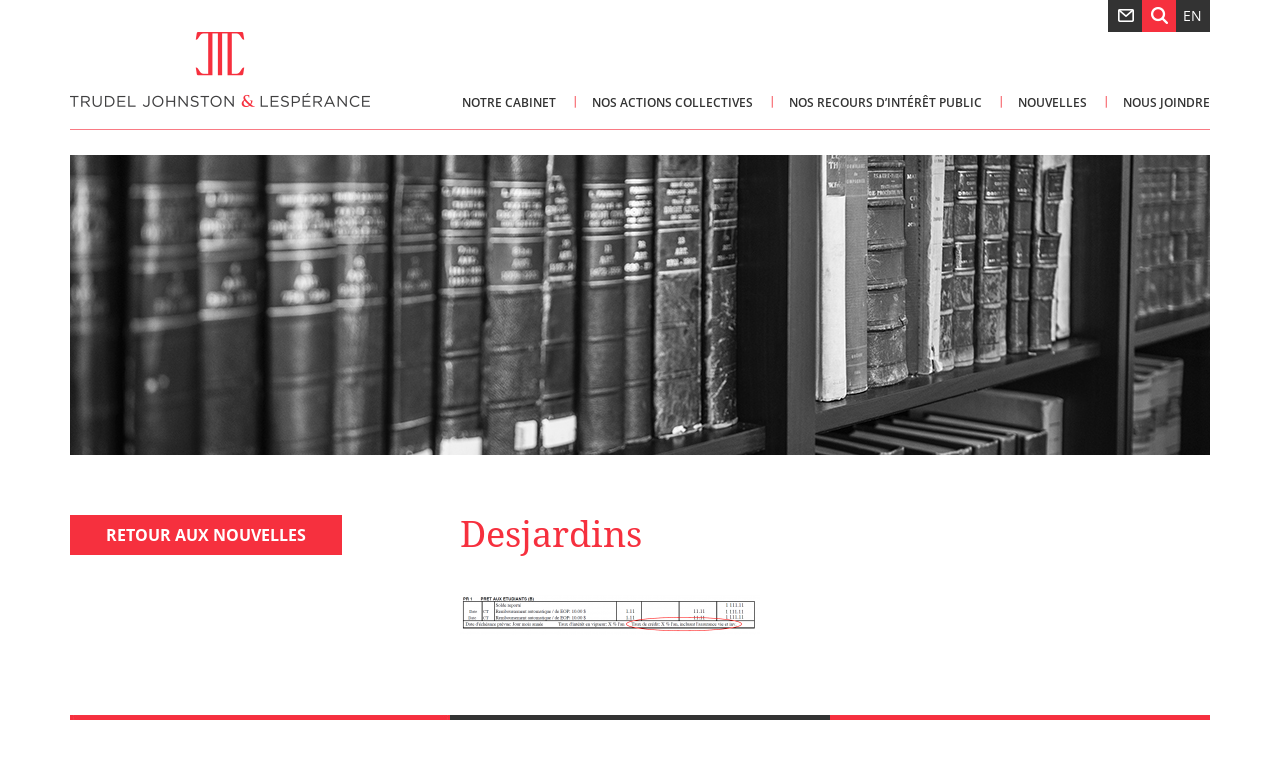

--- FILE ---
content_type: application/x-javascript
request_url: https://tjl.quebec/wp-content/themes/trudeljohnston/js/script.js?ver=1592327756
body_size: 972
content:
jQuery(document).ready(function($) {

	// Mobile menu
	$('#mobile-menu').mmenu({"position":"right"});
	$('.equals').matchHeight();
	$('.single-entry').matchHeight();
	$('.single-entry h4').matchHeight();
	$('.single-entry p').matchHeight();

	if ($(window).width() < 1200) {
		$('.equals').matchHeight({
		    remove: true
		});
	}

	// Parallax effect
	function parallax(div){
		var scrollTop = $(window).scrollTop();
		div.css('background-position', '0 '+ (scrollTop*0.5) + 'px');
	}
	if ($('.parallax').length){
		$(window).scroll(function(){
			parallax($('.parallax'));
		});
	}

	$('#top-msg span').on('click', function(event) {
		event.preventDefault();
		//$('#top-msg').css('display','none');
		document.cookie = 'tjl_hide_top_msg=true; path=/';
	});
	
	//FILE UPLOAD
	$('.file-upload label').wrapInner('<span></span>');
	$('.file-upload label').prepend('<svg id="Layer_1" data-name="Layer 1" xmlns="http://www.w3.org/2000/svg" viewBox="0 0 20 20"><title>Upload-Milton</title><polygon points="18 12.35 18 18.35 2 18.35 2 12.35 0 12.35 0 18.35 0 20.35 2 20.35 18 20.35 20 20.35 20 18.35 20 12.35 18 12.35"/><polygon points="6.82 7.9 9 5.72 9 15.39 11 15.39 11 5.7 13.21 7.9 14.62 6.49 11.43 3.3 11.43 3.29 10.02 1.88 10.01 1.88 10.01 1.88 8.6 3.29 8.6 3.3 5.41 6.49 6.82 7.9"/></svg>');

	$('input[type="file"]').each(function () {

		var $input = $(this),
			$label = $input.closest('.file-upload').find('label'),
			labelVal = $label.html();

		$input.on('change', function (e) {
			var fileName = '';

			fileName = e.target.value.split('\\').pop();

			if (fileName)
				$label.find('span').html(fileName);
			else
				$label.html(labelVal);
		});

		// Firefox bug fix
		$input
			.on('focus', function () { $input.addClass('has-focus'); })
			.on('blur', function () { $input.removeClass('has-focus'); });
	});
	// END FILE UPLOAD

	// ADD CLASS TO SAVE LINK
	$('a.gform_save_link').each(function(){
		$(this).closest('.gform_footer').addClass('with_save_link');
	});
	

});

jQuery(document).bind('gform_confirmation_loaded', function(event, form_id){

	$ = jQuery;

	$( PAR.gravityforms ).each(function(){
		if ( form_id == this.id ) {
			if ( typeof __gaTracker !== 'undefined' ) {
				__gaTracker('send', 'event', 'formulaire', this.title);
			}
		}
	});

});


jQuery(document).ready(function($) {
	$('a[href="#search"]').on('click', function(event) {
			event.preventDefault();
			$('#search').addClass('open');
			$('.searchform input[type="search"]').focus();
	});

	$('a[href="#infolettre"]').on('click', function(event) {
			event.preventDefault();
			$('#infolettre').addClass('open');
	});

	$('a[href="#avisrecours"]').on('click', function(event) {
			event.preventDefault();
			$('#avisrecours').addClass('open');
	});
	$('a[href="#televersement"]').on('click', function(event) {
			event.preventDefault();
			$('#televersement').addClass('open');
	});

	$('#search, #search button.close, #infolettre, #televersement, #avisrecours, #avisrecours .close ').on('click keyup', function(event) {
			if (event.target == this || event.target.className == 'close' || event.keyCode == 27) {
					$(this).removeClass('open');
			}
	});

});

jQuery(document).ready(function($){

	var

		//duration of the top scrolling animation (in ms)
		scroll_top_duration = 700,
		//grab the "back to top" link
		$back_to_top = $('.cd-top');

	//smooth scroll to top
	$back_to_top.on('click', function(event){
		event.preventDefault();
		$('body,html').animate({
			scrollTop: 0 ,
		 	}, scroll_top_duration
		);
	});

});
